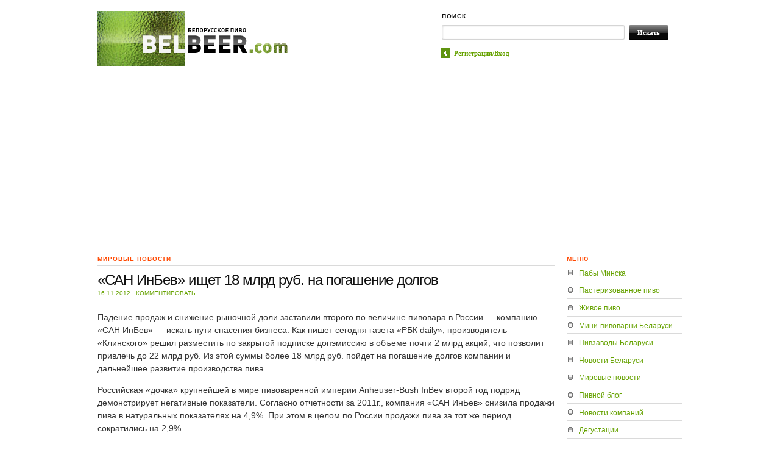

--- FILE ---
content_type: text/html; charset=UTF-8
request_url: http://belbeer.com/2012/11/16/2383/
body_size: 13259
content:
<!DOCTYPE html PUBLIC "-//W3C//DTD XHTML 1.0 Transitional//EN" "http://www.w3.org/TR/xhtml1/DTD/xhtml1-transitional.dtd">
<html xmlns="http://www.w3.org/1999/xhtml">
<head profile="http://gmpg.org/xfn/11">
<link rel="shortcut icon" type="image/x-icon" href="/favicon.ico" />

<title>  |  &#171;САН ИнБев&#187; ищет 18 млрд руб. на погашение долговBELBEER.com</title>
<meta http-equiv="Content-Type" content="text/html; charset=UTF-8" />
    
<link rel="stylesheet" href="http://belbeer.com/wp-content/themes/themorningafter/style.css" type="text/css" media="screen, projection" />
<link rel="alternate" type="application/rss+xml" title="RSS 2.0" href="http://belbeer.com/feed/" />
<link rel="pingback" href="http://belbeer.com/xmlrpc.php" />
	
<!--[if lt IE 7]>
	<link rel="stylesheet" href="http://belbeer.com/wp-content/themes/themorningafter/ie.css" type="text/css" media="screen, projection">
<![endif]-->
    
    
<meta name='robots' content='max-image-preview:large' />
<link rel="dns-prefetch" href="//connect.facebook.net" />
<link rel='dns-prefetch' href='//connect.facebook.net' />
<link rel='dns-prefetch' href='//s.w.org' />
<link rel="alternate" type="application/rss+xml" title="BELBEER.com &raquo; Лента комментариев к &laquo;&#171;САН ИнБев&#187; ищет 18 млрд руб. на погашение долгов&raquo;" href="http://belbeer.com/2012/11/16/2383/feed/" />
<script type="text/javascript">
window._wpemojiSettings = {"baseUrl":"https:\/\/s.w.org\/images\/core\/emoji\/13.1.0\/72x72\/","ext":".png","svgUrl":"https:\/\/s.w.org\/images\/core\/emoji\/13.1.0\/svg\/","svgExt":".svg","source":{"concatemoji":"http:\/\/belbeer.com\/wp-includes\/js\/wp-emoji-release.min.js?ver=5.9.2"}};
/*! This file is auto-generated */
!function(e,a,t){var n,r,o,i=a.createElement("canvas"),p=i.getContext&&i.getContext("2d");function s(e,t){var a=String.fromCharCode;p.clearRect(0,0,i.width,i.height),p.fillText(a.apply(this,e),0,0);e=i.toDataURL();return p.clearRect(0,0,i.width,i.height),p.fillText(a.apply(this,t),0,0),e===i.toDataURL()}function c(e){var t=a.createElement("script");t.src=e,t.defer=t.type="text/javascript",a.getElementsByTagName("head")[0].appendChild(t)}for(o=Array("flag","emoji"),t.supports={everything:!0,everythingExceptFlag:!0},r=0;r<o.length;r++)t.supports[o[r]]=function(e){if(!p||!p.fillText)return!1;switch(p.textBaseline="top",p.font="600 32px Arial",e){case"flag":return s([127987,65039,8205,9895,65039],[127987,65039,8203,9895,65039])?!1:!s([55356,56826,55356,56819],[55356,56826,8203,55356,56819])&&!s([55356,57332,56128,56423,56128,56418,56128,56421,56128,56430,56128,56423,56128,56447],[55356,57332,8203,56128,56423,8203,56128,56418,8203,56128,56421,8203,56128,56430,8203,56128,56423,8203,56128,56447]);case"emoji":return!s([10084,65039,8205,55357,56613],[10084,65039,8203,55357,56613])}return!1}(o[r]),t.supports.everything=t.supports.everything&&t.supports[o[r]],"flag"!==o[r]&&(t.supports.everythingExceptFlag=t.supports.everythingExceptFlag&&t.supports[o[r]]);t.supports.everythingExceptFlag=t.supports.everythingExceptFlag&&!t.supports.flag,t.DOMReady=!1,t.readyCallback=function(){t.DOMReady=!0},t.supports.everything||(n=function(){t.readyCallback()},a.addEventListener?(a.addEventListener("DOMContentLoaded",n,!1),e.addEventListener("load",n,!1)):(e.attachEvent("onload",n),a.attachEvent("onreadystatechange",function(){"complete"===a.readyState&&t.readyCallback()})),(n=t.source||{}).concatemoji?c(n.concatemoji):n.wpemoji&&n.twemoji&&(c(n.twemoji),c(n.wpemoji)))}(window,document,window._wpemojiSettings);
</script>
<style type="text/css">
img.wp-smiley,
img.emoji {
	display: inline !important;
	border: none !important;
	box-shadow: none !important;
	height: 1em !important;
	width: 1em !important;
	margin: 0 0.07em !important;
	vertical-align: -0.1em !important;
	background: none !important;
	padding: 0 !important;
}
</style>
	<link rel='stylesheet' id='wp-block-library-css'  href='http://belbeer.com/wp-includes/css/dist/block-library/style.min.css?ver=5.9.2' type='text/css' media='all' />
<link rel='stylesheet' id='wpzoom-social-icons-block-style-css'  href='http://belbeer.com/wp-content/plugins/social-icons-widget-by-wpzoom/block/dist/style-wpzoom-social-icons.css?ver=4.2.4' type='text/css' media='all' />
<style id='global-styles-inline-css' type='text/css'>
body{--wp--preset--color--black: #000000;--wp--preset--color--cyan-bluish-gray: #abb8c3;--wp--preset--color--white: #ffffff;--wp--preset--color--pale-pink: #f78da7;--wp--preset--color--vivid-red: #cf2e2e;--wp--preset--color--luminous-vivid-orange: #ff6900;--wp--preset--color--luminous-vivid-amber: #fcb900;--wp--preset--color--light-green-cyan: #7bdcb5;--wp--preset--color--vivid-green-cyan: #00d084;--wp--preset--color--pale-cyan-blue: #8ed1fc;--wp--preset--color--vivid-cyan-blue: #0693e3;--wp--preset--color--vivid-purple: #9b51e0;--wp--preset--gradient--vivid-cyan-blue-to-vivid-purple: linear-gradient(135deg,rgba(6,147,227,1) 0%,rgb(155,81,224) 100%);--wp--preset--gradient--light-green-cyan-to-vivid-green-cyan: linear-gradient(135deg,rgb(122,220,180) 0%,rgb(0,208,130) 100%);--wp--preset--gradient--luminous-vivid-amber-to-luminous-vivid-orange: linear-gradient(135deg,rgba(252,185,0,1) 0%,rgba(255,105,0,1) 100%);--wp--preset--gradient--luminous-vivid-orange-to-vivid-red: linear-gradient(135deg,rgba(255,105,0,1) 0%,rgb(207,46,46) 100%);--wp--preset--gradient--very-light-gray-to-cyan-bluish-gray: linear-gradient(135deg,rgb(238,238,238) 0%,rgb(169,184,195) 100%);--wp--preset--gradient--cool-to-warm-spectrum: linear-gradient(135deg,rgb(74,234,220) 0%,rgb(151,120,209) 20%,rgb(207,42,186) 40%,rgb(238,44,130) 60%,rgb(251,105,98) 80%,rgb(254,248,76) 100%);--wp--preset--gradient--blush-light-purple: linear-gradient(135deg,rgb(255,206,236) 0%,rgb(152,150,240) 100%);--wp--preset--gradient--blush-bordeaux: linear-gradient(135deg,rgb(254,205,165) 0%,rgb(254,45,45) 50%,rgb(107,0,62) 100%);--wp--preset--gradient--luminous-dusk: linear-gradient(135deg,rgb(255,203,112) 0%,rgb(199,81,192) 50%,rgb(65,88,208) 100%);--wp--preset--gradient--pale-ocean: linear-gradient(135deg,rgb(255,245,203) 0%,rgb(182,227,212) 50%,rgb(51,167,181) 100%);--wp--preset--gradient--electric-grass: linear-gradient(135deg,rgb(202,248,128) 0%,rgb(113,206,126) 100%);--wp--preset--gradient--midnight: linear-gradient(135deg,rgb(2,3,129) 0%,rgb(40,116,252) 100%);--wp--preset--duotone--dark-grayscale: url('#wp-duotone-dark-grayscale');--wp--preset--duotone--grayscale: url('#wp-duotone-grayscale');--wp--preset--duotone--purple-yellow: url('#wp-duotone-purple-yellow');--wp--preset--duotone--blue-red: url('#wp-duotone-blue-red');--wp--preset--duotone--midnight: url('#wp-duotone-midnight');--wp--preset--duotone--magenta-yellow: url('#wp-duotone-magenta-yellow');--wp--preset--duotone--purple-green: url('#wp-duotone-purple-green');--wp--preset--duotone--blue-orange: url('#wp-duotone-blue-orange');--wp--preset--font-size--small: 13px;--wp--preset--font-size--medium: 20px;--wp--preset--font-size--large: 36px;--wp--preset--font-size--x-large: 42px;}.has-black-color{color: var(--wp--preset--color--black) !important;}.has-cyan-bluish-gray-color{color: var(--wp--preset--color--cyan-bluish-gray) !important;}.has-white-color{color: var(--wp--preset--color--white) !important;}.has-pale-pink-color{color: var(--wp--preset--color--pale-pink) !important;}.has-vivid-red-color{color: var(--wp--preset--color--vivid-red) !important;}.has-luminous-vivid-orange-color{color: var(--wp--preset--color--luminous-vivid-orange) !important;}.has-luminous-vivid-amber-color{color: var(--wp--preset--color--luminous-vivid-amber) !important;}.has-light-green-cyan-color{color: var(--wp--preset--color--light-green-cyan) !important;}.has-vivid-green-cyan-color{color: var(--wp--preset--color--vivid-green-cyan) !important;}.has-pale-cyan-blue-color{color: var(--wp--preset--color--pale-cyan-blue) !important;}.has-vivid-cyan-blue-color{color: var(--wp--preset--color--vivid-cyan-blue) !important;}.has-vivid-purple-color{color: var(--wp--preset--color--vivid-purple) !important;}.has-black-background-color{background-color: var(--wp--preset--color--black) !important;}.has-cyan-bluish-gray-background-color{background-color: var(--wp--preset--color--cyan-bluish-gray) !important;}.has-white-background-color{background-color: var(--wp--preset--color--white) !important;}.has-pale-pink-background-color{background-color: var(--wp--preset--color--pale-pink) !important;}.has-vivid-red-background-color{background-color: var(--wp--preset--color--vivid-red) !important;}.has-luminous-vivid-orange-background-color{background-color: var(--wp--preset--color--luminous-vivid-orange) !important;}.has-luminous-vivid-amber-background-color{background-color: var(--wp--preset--color--luminous-vivid-amber) !important;}.has-light-green-cyan-background-color{background-color: var(--wp--preset--color--light-green-cyan) !important;}.has-vivid-green-cyan-background-color{background-color: var(--wp--preset--color--vivid-green-cyan) !important;}.has-pale-cyan-blue-background-color{background-color: var(--wp--preset--color--pale-cyan-blue) !important;}.has-vivid-cyan-blue-background-color{background-color: var(--wp--preset--color--vivid-cyan-blue) !important;}.has-vivid-purple-background-color{background-color: var(--wp--preset--color--vivid-purple) !important;}.has-black-border-color{border-color: var(--wp--preset--color--black) !important;}.has-cyan-bluish-gray-border-color{border-color: var(--wp--preset--color--cyan-bluish-gray) !important;}.has-white-border-color{border-color: var(--wp--preset--color--white) !important;}.has-pale-pink-border-color{border-color: var(--wp--preset--color--pale-pink) !important;}.has-vivid-red-border-color{border-color: var(--wp--preset--color--vivid-red) !important;}.has-luminous-vivid-orange-border-color{border-color: var(--wp--preset--color--luminous-vivid-orange) !important;}.has-luminous-vivid-amber-border-color{border-color: var(--wp--preset--color--luminous-vivid-amber) !important;}.has-light-green-cyan-border-color{border-color: var(--wp--preset--color--light-green-cyan) !important;}.has-vivid-green-cyan-border-color{border-color: var(--wp--preset--color--vivid-green-cyan) !important;}.has-pale-cyan-blue-border-color{border-color: var(--wp--preset--color--pale-cyan-blue) !important;}.has-vivid-cyan-blue-border-color{border-color: var(--wp--preset--color--vivid-cyan-blue) !important;}.has-vivid-purple-border-color{border-color: var(--wp--preset--color--vivid-purple) !important;}.has-vivid-cyan-blue-to-vivid-purple-gradient-background{background: var(--wp--preset--gradient--vivid-cyan-blue-to-vivid-purple) !important;}.has-light-green-cyan-to-vivid-green-cyan-gradient-background{background: var(--wp--preset--gradient--light-green-cyan-to-vivid-green-cyan) !important;}.has-luminous-vivid-amber-to-luminous-vivid-orange-gradient-background{background: var(--wp--preset--gradient--luminous-vivid-amber-to-luminous-vivid-orange) !important;}.has-luminous-vivid-orange-to-vivid-red-gradient-background{background: var(--wp--preset--gradient--luminous-vivid-orange-to-vivid-red) !important;}.has-very-light-gray-to-cyan-bluish-gray-gradient-background{background: var(--wp--preset--gradient--very-light-gray-to-cyan-bluish-gray) !important;}.has-cool-to-warm-spectrum-gradient-background{background: var(--wp--preset--gradient--cool-to-warm-spectrum) !important;}.has-blush-light-purple-gradient-background{background: var(--wp--preset--gradient--blush-light-purple) !important;}.has-blush-bordeaux-gradient-background{background: var(--wp--preset--gradient--blush-bordeaux) !important;}.has-luminous-dusk-gradient-background{background: var(--wp--preset--gradient--luminous-dusk) !important;}.has-pale-ocean-gradient-background{background: var(--wp--preset--gradient--pale-ocean) !important;}.has-electric-grass-gradient-background{background: var(--wp--preset--gradient--electric-grass) !important;}.has-midnight-gradient-background{background: var(--wp--preset--gradient--midnight) !important;}.has-small-font-size{font-size: var(--wp--preset--font-size--small) !important;}.has-medium-font-size{font-size: var(--wp--preset--font-size--medium) !important;}.has-large-font-size{font-size: var(--wp--preset--font-size--large) !important;}.has-x-large-font-size{font-size: var(--wp--preset--font-size--x-large) !important;}
</style>
<link rel='stylesheet' id='wordpress-popular-posts-css-css'  href='http://belbeer.com/wp-content/plugins/wordpress-popular-posts/assets/css/wpp.css?ver=5.5.1' type='text/css' media='all' />
<link rel='stylesheet' id='wpzoom-social-icons-socicon-css'  href='http://belbeer.com/wp-content/plugins/social-icons-widget-by-wpzoom/assets/css/wpzoom-socicon.css?ver=1648617267' type='text/css' media='all' />
<link rel='stylesheet' id='wpzoom-social-icons-genericons-css'  href='http://belbeer.com/wp-content/plugins/social-icons-widget-by-wpzoom/assets/css/genericons.css?ver=1648617267' type='text/css' media='all' />
<link rel='stylesheet' id='wpzoom-social-icons-academicons-css'  href='http://belbeer.com/wp-content/plugins/social-icons-widget-by-wpzoom/assets/css/academicons.min.css?ver=1648617267' type='text/css' media='all' />
<link rel='stylesheet' id='wpzoom-social-icons-font-awesome-3-css'  href='http://belbeer.com/wp-content/plugins/social-icons-widget-by-wpzoom/assets/css/font-awesome-3.min.css?ver=1648617267' type='text/css' media='all' />
<link rel='stylesheet' id='dashicons-css'  href='http://belbeer.com/wp-includes/css/dashicons.min.css?ver=5.9.2' type='text/css' media='all' />
<link rel='stylesheet' id='wpzoom-social-icons-styles-css'  href='http://belbeer.com/wp-content/plugins/social-icons-widget-by-wpzoom/assets/css/wpzoom-social-icons-styles.css?ver=1648617267' type='text/css' media='all' />
<link rel='preload' as='font'  id='wpzoom-social-icons-font-academicons-ttf-css'  href='http://belbeer.com/wp-content/plugins/social-icons-widget-by-wpzoom/assets/font/academicons.ttf?v=1.8.6'  type='font/ttf' crossorigin />
<link rel='preload' as='font'  id='wpzoom-social-icons-font-academicons-woff-css'  href='http://belbeer.com/wp-content/plugins/social-icons-widget-by-wpzoom/assets/font/academicons.woff?v=1.8.6'  type='font/woff' crossorigin />
<link rel='preload' as='font'  id='wpzoom-social-icons-font-fontawesome-3-ttf-css'  href='http://belbeer.com/wp-content/plugins/social-icons-widget-by-wpzoom/assets/font/fontawesome-webfont.ttf?v=4.7.0'  type='font/ttf' crossorigin />
<link rel='preload' as='font'  id='wpzoom-social-icons-font-fontawesome-3-woff-css'  href='http://belbeer.com/wp-content/plugins/social-icons-widget-by-wpzoom/assets/font/fontawesome-webfont.woff?v=4.7.0'  type='font/woff' crossorigin />
<link rel='preload' as='font'  id='wpzoom-social-icons-font-fontawesome-3-woff2-css'  href='http://belbeer.com/wp-content/plugins/social-icons-widget-by-wpzoom/assets/font/fontawesome-webfont.woff2?v=4.7.0'  type='font/woff2' crossorigin />
<link rel='preload' as='font'  id='wpzoom-social-icons-font-genericons-ttf-css'  href='http://belbeer.com/wp-content/plugins/social-icons-widget-by-wpzoom/assets/font/Genericons.ttf'  type='font/ttf' crossorigin />
<link rel='preload' as='font'  id='wpzoom-social-icons-font-genericons-woff-css'  href='http://belbeer.com/wp-content/plugins/social-icons-widget-by-wpzoom/assets/font/Genericons.woff'  type='font/woff' crossorigin />
<link rel='preload' as='font'  id='wpzoom-social-icons-font-socicon-ttf-css'  href='http://belbeer.com/wp-content/plugins/social-icons-widget-by-wpzoom/assets/font/socicon.ttf?v=4.2.4'  type='font/ttf' crossorigin />
<link rel='preload' as='font'  id='wpzoom-social-icons-font-socicon-woff-css'  href='http://belbeer.com/wp-content/plugins/social-icons-widget-by-wpzoom/assets/font/socicon.woff?v=4.2.4'  type='font/woff' crossorigin />
<link rel='stylesheet' id='wp-click-info-style-css'  href='http://belbeer.com/wp-content/plugins/wp-click-info/wp-click-info.css?ver=5.9.2' type='text/css' media='all' />
<script type='text/javascript' src='http://belbeer.com/wp-includes/js/jquery/jquery.min.js?ver=3.6.0' id='jquery-core-js'></script>
<script type='text/javascript' src='http://belbeer.com/wp-includes/js/jquery/jquery-migrate.min.js?ver=3.3.2' id='jquery-migrate-js'></script>
<script type='text/javascript' src='http://belbeer.com/wp-includes/js/jquery/ui/core.min.js?ver=1.13.1' id='jquery-ui-core-js'></script>
<script type='text/javascript' src='http://belbeer.com/wp-includes/js/jquery/ui/tabs.min.js?ver=1.13.1' id='jquery-ui-tabs-js'></script>
<script type='text/javascript' src='http://belbeer.com/wp-content/themes/themorningafter/functions/js/shortcodes.js?ver=1' id='woo-shortcodes-js'></script>
<script type='application/json' id='wpp-json'>
{"sampling_active":0,"sampling_rate":100,"ajax_url":"http:\/\/belbeer.com\/wp-json\/wordpress-popular-posts\/v1\/popular-posts","api_url":"http:\/\/belbeer.com\/wp-json\/wordpress-popular-posts","ID":2383,"token":"e9dcd381bd","lang":0,"debug":0}
</script>
<script type='text/javascript' src='http://belbeer.com/wp-content/plugins/wordpress-popular-posts/assets/js/wpp.min.js?ver=5.5.1' id='wpp-js-js'></script>
<script type='text/javascript' src='http://belbeer.com/wp-content/plugins/wp-click-info/wp-click-info.js.php?ver=1.0' id='wp-click-info-js'></script>
<script type='text/javascript' src='http://belbeer.com/wp-content/themes/themorningafter/includes/js/superfish.js?ver=5.9.2' id='superfish-js'></script>
<script type='text/javascript' src='http://belbeer.com/wp-content/themes/themorningafter/includes/js/woo_tabs.js?ver=5.9.2' id='wootabs-js'></script>
<script type='text/javascript' src='http://belbeer.com/wp-content/themes/themorningafter/includes/js/general.js?ver=5.9.2' id='general-js'></script>
<link rel="https://api.w.org/" href="http://belbeer.com/wp-json/" /><link rel="alternate" type="application/json" href="http://belbeer.com/wp-json/wp/v2/posts/2383" /><link rel="EditURI" type="application/rsd+xml" title="RSD" href="http://belbeer.com/xmlrpc.php?rsd" />
<link rel="wlwmanifest" type="application/wlwmanifest+xml" href="http://belbeer.com/wp-includes/wlwmanifest.xml" /> 
<link rel="canonical" href="http://belbeer.com/2012/11/16/2383/" />
<link rel='shortlink' href='http://belbeer.com/?p=2383' />
<link rel="alternate" type="application/json+oembed" href="http://belbeer.com/wp-json/oembed/1.0/embed?url=http%3A%2F%2Fbelbeer.com%2F2012%2F11%2F16%2F2383%2F" />
<link rel="alternate" type="text/xml+oembed" href="http://belbeer.com/wp-json/oembed/1.0/embed?url=http%3A%2F%2Fbelbeer.com%2F2012%2F11%2F16%2F2383%2F&#038;format=xml" />
            <style id="wpp-loading-animation-styles">@-webkit-keyframes bgslide{from{background-position-x:0}to{background-position-x:-200%}}@keyframes bgslide{from{background-position-x:0}to{background-position-x:-200%}}.wpp-widget-placeholder,.wpp-widget-block-placeholder{margin:0 auto;width:60px;height:3px;background:#dd3737;background:linear-gradient(90deg,#dd3737 0%,#571313 10%,#dd3737 100%);background-size:200% auto;border-radius:3px;-webkit-animation:bgslide 1s infinite linear;animation:bgslide 1s infinite linear}</style>
            
<!-- Theme version -->
<meta name="generator" content="The Morning After " />
<meta name="generator" content="WooFramework 4.1.0" />
<!-- Alt Stylesheet -->
<link href="http://belbeer.com/wp-content/themes/themorningafter/styles/default.css" rel="stylesheet" type="text/css" />

<!-- Woo Shortcodes CSS -->
<link href="http://belbeer.com/wp-content/themes/themorningafter/functions/css/shortcodes.css" rel="stylesheet" type="text/css" />

<!-- Custom Stylesheet -->
<link href="http://belbeer.com/wp-content/themes/themorningafter/custom.css" rel="stylesheet" type="text/css" />

<!--[if IE 6]>
<script type="text/javascript" src="http://belbeer.com/wp-content/themes/themorningafter/includes/js/pngfix.js"></script>
<script type="text/javascript" src="http://belbeer.com/wp-content/themes/themorningafter/includes/js/menu.js"></script>
<link rel="stylesheet" type="text/css" media="all" href="http://belbeer.com/wp-content/themes/themorningafter/css/ie6.css" />
<![endif]-->	

<!--[if IE 7]>
<link rel="stylesheet" type="text/css" media="all" href="http://belbeer.com/wp-content/themes/themorningafter/css/ie7.css" />
<![endif]-->

<!--[if IE 8]>
<link rel="stylesheet" type="text/css" media="all" href="http://belbeer.com/wp-content/themes/themorningafter/css/ie8.css" />
<![endif]-->

<meta property="og:site_name" content="BELBEER.com" />
<meta property="og:type" content="article" />
<meta property="og:locale" content="ru_RU" />
<meta property="og:url" content="http://belbeer.com/2012/11/16/2383/" />
<meta property="og:title" content="&#171;САН ИнБев&#187; ищет 18 млрд руб. на погашение долгов" />
<meta property="og:description" content="Падение продаж и снижение рыночной доли заставили второго по величине пивовара в России - компанию &quot;САН ИнБев&quot; - искать пути спасения бизнеса. Как пишет сегодня газета &quot;РБК daily&quot;, производитель &quot;Клинского&quot; решил разместить по закрытой подписке допэмиссию в объеме почти 2 млрд акций, что позволит привлечь до 22 млрд руб. Из этой суммы более 18 млрд&hellip;" />
<meta property="article:published_time" content="2012-11-16T07:14:44+00:00" />
<meta property="article:modified_time" content="2012-11-16T07:14:44+00:00" />
<meta property="article:author" content="http://belbeer.com/author/anna/" />
<meta property="article:section" content="Мировые новости" />
<meta property="article:tag" content="Новости компаний" />

</head>

<body class="post-template-default single single-post postid-2383 single-format-standard chrome">

    <div class="container">
    
        <div id="header" class="column span-14">
        
            <div id="logo" class="column first">

                
        					<a href="http://belbeer.com/" title="Белорусское пиво">
        			<img src="http://belbeer.com/wp-content/uploads/2011/07/logo_big.png" alt="BELBEER.com" />
        		</a>
        	 
                    
            </div>
            
            <div id="search_menu" class="column span-6 border_left last push-0">
            
                <div id="search" class="column first">
                    <h3 class="mast4">Поиск</h3>
                    
                    <div id="search-form">                  
                        <form method="get" id="searchform" action="http://belbeer.com/">
                            
						<div><label for="s" class="none">Search for:</label>
						<input type="text" name="s" id="s" class="search_input" value="" />
						
						<label for="searchsubmit" class="none">Go</label>
						<input type="submit" id="searchsubmit" class="submit_input" value="Искать" /></div>
                            
                        </form>
                    </div>
                </div>
                
				<ul id="menu">

				<li><span class="about"><a href="/wp-login.php">Регистрация/Вход</a></li>

				
				
									
				</ul>
            
            </div>
        
        </div>
        <div class="clear"></div>
       
		<div>
<center>
<!--<noindex>
<object type="application/x-shockwave-flash" data="/temp/gr648х60.swf" width="648" height="60">
<param name="movie" value="/temp/gr648х60.swf" />
</object>
</noindex>-->

<script async src="//pagead2.googlesyndication.com/pagead/js/adsbygoogle.js"></script>
<!-- Belbeer_top_adap -->
<ins class="adsbygoogle"
     style="display:block"
     data-ad-client="ca-pub-6127092493611270"
     data-ad-slot="8724577548"
     data-ad-format="auto"></ins>
<script>
(adsbygoogle = window.adsbygoogle || []).push({});
</script>

</center>
</div>				
        <div id="post_content" class="column span-14 post-2383 post type-post status-publish format-standard hentry category-7 category-8">
        
        	
                
        	<div class="column span-11 first">

        		<h2 class="post_cat">Мировые новости</h2>

					<!-- <noindex><center><a rel=nofollow href=https://www.facebook.com/photo.php?fbid=635866539803698&set=a.443783442345343.100789.425362734187414&type=1&theater><img src=/photos/20140122.gif></a></center></noindex> -->
        		
            	<h2 class="post_name" id="post-2383">&#171;САН ИнБев&#187; ищет 18 млрд руб. на погашение долгов</h2>
            	
				            	<div class="post_meta">
            		 16.11.2012 <span class="dot">&sdot;</span>   <a href="#comments">Комментировать</a> <span class="dot">&sdot;</span>             	</div>

				<div class="post_meta">
            		            	</div>
            	
				<div class="post_text">

            		<p>Падение продаж и снижение рыночной доли заставили второго по величине пивовара в России &#8212; компанию &#171;САН ИнБев&#187; &#8212; искать пути спасения бизнеса. Как пишет сегодня газета &#171;РБК daily&#187;, производитель &#171;Клинского&#187; решил разместить по закрытой подписке допэмиссию в объеме почти 2 млрд акций, что позволит привлечь до 22 млрд руб. Из этой суммы более 18 млрд руб. пойдет на погашение долгов компании и дальнейшее развитие производства пива.</p>
<p>Российская &#171;дочка&#187; крупнейшей в мире пивоваренной империи Anheuser-Bush InBev второй год подряд демонстрирует негативные показатели. Согласно отчетности за 2011г., компания &#171;САН ИнБев&#187; снизила продажи пива в натуральных показателях на 4,9%. При этом в целом по России продажи пива за тот же период сократились на 2,9%.</p>
<p>В компании падение показателя объясняли ужесточением регулирования рынка, а также концепцией, согласно которой &#171;САН ИнБев&#187; должна сосредоточиться на работе с более маржинальными премиальными марками &#8212; Bud, Hoegaarden и Stella Artois, потеряв в объемах, но выиграв в деньгах.</p>
<p>Компания действительно смогла увеличить выручку с 37,5 млрд руб. в 2010г. до 40,1 млрд руб. в 2011г. Тем не менее &#171;САН ИнБев&#187; получила 3,3 млрд руб. чистого убытка по РСБУ, тогда как предыдущий год закончила с чистой прибылью в размере 293,5 млн руб. Такой провал объяснялся выплатами по долговым обязательствам.</p>
<p>В нынешнем году падение продаж &#171;САН ИнБев&#187; приобрело обвальный характер. На фоне роста рынка на 4,4% за 9 месяцев 2012г. компания потеряла 12,3% (по данным Росстата).</p>
<p>Накануне &#171;САН ИнБев&#187; сообщила о том, что руководство компании готовит меры финансового оздоровления бизнеса. Из документов пивовара следует, что совет директоров принял решение о выпуске 1,987 млрд новых акций номиналом 1 руб. Допэмиссия будет размещена путем закрытой подписки среди акционеров &#171;САН ИнБев&#187;, цена размещения составит 11 руб. за бумагу. Сейчас уставный капитал компании состоит из 1,987 млрд обыкновенных и 92,9 тыс. привилегированных акций.</p>
<p>Как пояснили &#171;РБК daily&#187; в пресс-службе &#171;САН ИнБев&#187;, из привлеченных средств более 18 млрд руб. планируется направить на финансовое оздоровление бизнеса, в частности будет сокращено долговое бремя компании, образовавшееся в результате приобретения активов на Украине. В пресс-службе затруднились пояснить, о каких активах идет речь. Согласно информации на официальном сайте, у компании три действующих завода на Украине &#8212; в Чернигове, Харькове и Николаеве, все они были приобретены еще в первой половине 2000-х гг.</p>
<p><a href="http://top.rbc.ru/"> http://top.rbc.ru/ </a></p>
<script type="text/javascript">(function (w, doc) {
    if (!w.__utlWdgt) {
        w.__utlWdgt = true;
        var d = doc, s = d.createElement('script'), g = 'getElementsByTagName';
        s.type = 'text/javascript';
        s.charset = 'UTF-8';
        s.async = true;
        s.src = ('https:' == w.location.protocol ? 'https' : 'http') + '://w.uptolike.com/widgets/v1/uptolike.js';
        var h = d[g]('body')[0];
        h.appendChild(s);
    }
})(window, document);
</script>
<div style="text-align:left;" data-lang="ru" data-url="http://belbeer.com/2012/11/16/2383/" data-url data-background-alpha="0.0" data-orientation="horizontal" data-text-color="000000" data-share-shape="round-rectangle" data-buttons-color="ff9300" data-sn-ids="fb.tw.ok.vk.gp.mr." data-counter-background-color="ffffff" data-share-counter-size="11" data-share-size="30" data-background-color="ededed" data-share-counter-type="common" data-pid="cmsbelbeercom" data-counter-background-alpha="1.0" data-share-style="1" data-mode="share" data-following-enable="false" data-like-text-enable="false" data-selection-enable="true" data-icon-color="ffffff" class="uptolike-buttons">
</div>											
					
<div>
<noindex>
<div id="fb-root"></div>
<script>(function(d, s, id) {
  var js, fjs = d.getElementsByTagName(s)[0];
  if (d.getElementById(id)) return;
  js = d.createElement(s); js.id = id;
  js.src = "//connect.facebook.net/ru_RU/all.js#xfbml=1&appId=424682634262836";
  fjs.parentNode.insertBefore(js, fjs);
}(document, 'script', 'facebook-jssdk'));</script>
<div class="fb-like" data-send="false" data-layout="button_count" data-width="450" data-show-faces="false" data-action="recommend"></div>
<br /><br />
<!-- Put this script tag to the <head> of your page -->
<script type="text/javascript" src="//vk.com/js/api/openapi.js?60"></script>

<script type="text/javascript">
  VK.init({apiId: 2698806, onlyWidgets: true});
</script>

<!-- Put this div tag to the place, where the Like block will be -->
<div id="vk_like"></div>
<script type="text/javascript">
VK.Widgets.Like("vk_like", {type: "button", verb: 1});
</script>

<br /><br />

<center>

<!-- Яндекс.Директ -->
<div id="yandex_ad"></div>
<script type="text/javascript">
(function(w, d, n, s, t) {
    w[n] = w[n] || [];
    w[n].push(function() {
        Ya.Direct.insertInto(123143, "yandex_ad", {
            ad_format: "direct",
            font_size: 0.9,
            type: "horizontal",
            limit: 4,
            title_font_size: 1,
            site_bg_color: "FFFFFF",
            header_bg_color: "FFFFFF",
            title_color: "66A200",
            url_color: "66A200",
            text_color: "000000",
            hover_color: "0066FF",
            no_sitelinks: true
        });
    });
    t = d.documentElement.firstChild;
    s = d.createElement("script");
    s.type = "text/javascript";
    s.src = "http://an.yandex.ru/system/context.js";
    s.setAttribute("async", "true");
    t.insertBefore(s, t.firstChild);
})(window, document, "yandex_context_callbacks");
</script>

</center>
</noindex></div>
<br /><br />
				</div>
				
<div id="disqus_thread"></div>
            </div>
            
            
        <div class="column span-3 last">						              
	<div id="nav_menu-3" class="widget widget_nav_menu"><h3 class="mast">Меню</h3><div class="menu-%d0%bc%d0%b5%d0%bd%d1%8e-container"><ul id="menu-%d0%bc%d0%b5%d0%bd%d1%8e" class="menu"><li id="menu-item-351" class="menu-item menu-item-type-custom menu-item-object-custom menu-item-351"><a href="/restaurants/">Пабы Минска</a></li>
<li id="menu-item-240" class="menu-item menu-item-type-post_type menu-item-object-page menu-item-240"><a title="Рейтинг пива" href="http://belbeer.com/all-rating/">Пастеризованное пиво</a></li>
<li id="menu-item-409" class="menu-item menu-item-type-post_type menu-item-object-page menu-item-409"><a href="http://belbeer.com/all-rating-2/">Живое пиво</a></li>
<li id="menu-item-153" class="menu-item menu-item-type-post_type menu-item-object-page menu-item-153"><a href="http://belbeer.com/%d0%bc%d0%b8%d0%bd%d0%b8-%d0%bf%d0%b8%d0%b2%d0%be%d0%b2%d0%b0%d1%80%d0%bd%d0%b8-%d0%b1%d0%b5%d0%bb%d0%b0%d1%80%d1%83%d1%81%d0%b8/">Мини-пивоварни Беларуси</a></li>
<li id="menu-item-156" class="menu-item menu-item-type-post_type menu-item-object-page menu-item-156"><a href="http://belbeer.com/%d0%bf%d0%b8%d0%b2%d0%b7%d0%b0%d0%b2%d0%be%d0%b4%d1%8b-%d0%b1%d0%b5%d0%bb%d0%b0%d1%80%d1%83%d1%81%d0%b8/">Пивзаводы Беларуси</a></li>
<li id="menu-item-100" class="menu-item menu-item-type-taxonomy menu-item-object-category menu-item-100"><a href="http://belbeer.com/category/%d0%bd%d0%be%d0%b2%d0%be%d1%81%d1%82%d0%b8-%d0%b1%d0%b5%d0%bb%d0%b0%d1%80%d1%83%d1%81%d0%b8/">Новости Беларуси</a></li>
<li id="menu-item-130" class="menu-item menu-item-type-taxonomy menu-item-object-category current-post-ancestor current-menu-parent current-post-parent menu-item-130"><a href="http://belbeer.com/category/%d0%bc%d0%b8%d1%80%d0%be%d0%b2%d1%8b%d0%b5-%d0%bd%d0%be%d0%b2%d0%be%d1%81%d1%82%d0%b8/">Мировые новости</a></li>
<li id="menu-item-132" class="menu-item menu-item-type-taxonomy menu-item-object-category menu-item-132"><a href="http://belbeer.com/category/%d0%bf%d0%b8%d0%b2%d0%bd%d0%be%d0%b9-%d0%b1%d0%bb%d0%be%d0%b3/">Пивной блог</a></li>
<li id="menu-item-133" class="menu-item menu-item-type-taxonomy menu-item-object-category current-post-ancestor current-menu-parent current-post-parent menu-item-133"><a href="http://belbeer.com/category/%d0%bf%d1%80%d0%b5%d1%81%d1%81-%d1%80%d0%b5%d0%bb%d0%b8%d0%b7%d1%8b/">Новости компаний</a></li>
<li id="menu-item-1391" class="menu-item menu-item-type-taxonomy menu-item-object-category menu-item-1391"><a href="http://belbeer.com/category/tasting/">Дегустации</a></li>
<li id="menu-item-1392" class="menu-item menu-item-type-taxonomy menu-item-object-category menu-item-1392"><a href="http://belbeer.com/category/%d0%b8%d0%bd%d1%82%d0%b5%d1%80%d0%b2%d1%8c%d1%8e/">Интервью</a></li>
<li id="menu-item-8605" class="menu-item menu-item-type-custom menu-item-object-custom menu-item-8605"><a title="Новости Беларуси" href="https://reform.news">Новости Беларуси</a></li>
</ul></div></div><div id="execphp-2" class="widget widget_execphp"><h3 class="mast">Реклама</h3>			<div class="execphpwidget"></div>
		</div><div id="text-3" class="widget widget_text"><h3 class="mast">Подписка</h3>			<div class="textwidget"> <noindex>
<a href="http://feeds.feedburner.com/belbeer"><img src="http://feeds.feedburner.com/~fc/belbeer?bg=66a200&amp;fg=FFFFFF&amp;anim=0" height="26" width="88" style="border:0" alt="" /></a>
<form style="border:1px solid #ffffff;padding:3px;text-align:center;" action="http://www.feedburner.com/fb/a/emailverify" method="post" target="popupwindow" onsubmit="window.open('http://www.feedburner.com/fb/a/emailverifySubmit?feedId=2060035', 'popupwindow', 'scrollbars=yes,width=550,height=520');return true"><p>Введите ваш e-mail:</p><p><input type="text" style="width:140px" name="email"/></p><input type="hidden" value="http://feeds.feedburner.com/~e?ffid=2060035" name="url"/><input type="hidden" value="BELBEER.com - Belarusian Beer" name="title"/><input type="hidden" name="loc" value="ru_RU"/><input type="submit" value="Подписаться" /></form>
</noindex></div>
		</div><div id="zoom-social-icons-widget-2" class="widget zoom-social-icons-widget"><h3 class="mast">Мы в соцсетях</h3>
		
<ul class="zoom-social-icons-list zoom-social-icons-list--with-canvas zoom-social-icons-list--round">

		
				<li class="zoom-social_icons-list__item">
		<a class="zoom-social_icons-list__link" href="https://www.facebook.com/belbeercom/" target="_blank" >
									
			
						<span class="zoom-social_icons-list-span social-icon socicon socicon-facebook" data-hover-rule="background-color" data-hover-color="#3b5998" style="background-color : #3b5998; font-size: 18px; padding:8px" ></span>
			
						<span class="zoom-social_icons-list__label"></span>
					</a>
	</li>

	
</ul>

		</div></div>     
        
        </div>
                
        <div id="footer" class="column span-14">
<noindex><center>
<script async src="//pagead2.googlesyndication.com/pagead/js/adsbygoogle.js"></script>
<!-- belbeer.com_first_page -->
<ins class="adsbygoogle"
     style="display:block"
     data-ad-client="ca-pub-6127092493611270"
     data-ad-slot="8463974742"
     data-ad-format="auto"></ins>
<script>
(adsbygoogle = window.adsbygoogle || []).push({});
</script>
</center></noindex>       
<br />       
<noindex><div id="fb-root"></div>
<script>(function(d, s, id) {
  var js, fjs = d.getElementsByTagName(s)[0];
  if (d.getElementById(id)) return;
  js = d.createElement(s); js.id = id;
  js.src = "//connect.facebook.net/ru_RU/all.js#xfbml=1&appId=101676553271000";
  fjs.parentNode.insertBefore(js, fjs);
}(document, 'script', 'facebook-jssdk'));</script>


<center><div class="fb-like-box" data-href="https://www.facebook.com/belbeercom" data-width="960" data-height="170" data-border-color="#ffffff" data-show-faces="true" data-stream="false" data-header="false"></div></center></noindex>
<br />   
        
	
		<div id="copyright" class="column span-7 first"> <A href=/index.php>Архив сайта</a> за 2002-2012 годы. Редакция: <a href="mailto:belbeercom@gmail.com">belbeercom@gmail.com</a>
		Информация <a href=/about/>о проекте</a> и <a href=/about/>об ограничениях</a>		</div>
		
		<div id="credit" class="column span-7 last">
        <p>2002-2012 © <a href=/>"Белорусское пиво"</a></p>		</div>
		
	</div>
   </div>
        
<script type='text/javascript' src='http://belbeer.com/wp-includes/js/comment-reply.min.js?ver=5.9.2' id='comment-reply-js'></script>
<script type='text/javascript' id='disqus_count-js-extra'>
/* <![CDATA[ */
var countVars = {"disqusShortname":"belbeer"};
/* ]]> */
</script>
<script type='text/javascript' src='http://belbeer.com/wp-content/plugins/disqus-comment-system/public/js/comment_count.js?ver=3.0.22' id='disqus_count-js'></script>
<script type='text/javascript' id='disqus_embed-js-extra'>
/* <![CDATA[ */
var embedVars = {"disqusConfig":{"integration":"wordpress 3.0.22"},"disqusIdentifier":"2383 http:\/\/belbeer.com\/?p=2383","disqusShortname":"belbeer","disqusTitle":"\u00ab\u0421\u0410\u041d \u0418\u043d\u0411\u0435\u0432\u00bb \u0438\u0449\u0435\u0442 18 \u043c\u043b\u0440\u0434 \u0440\u0443\u0431. \u043d\u0430 \u043f\u043e\u0433\u0430\u0448\u0435\u043d\u0438\u0435 \u0434\u043e\u043b\u0433\u043e\u0432","disqusUrl":"http:\/\/belbeer.com\/2012\/11\/16\/2383\/","postId":"2383"};
/* ]]> */
</script>
<script type='text/javascript' src='http://belbeer.com/wp-content/plugins/disqus-comment-system/public/js/comment_embed.js?ver=3.0.22' id='disqus_embed-js'></script>
<script type='text/javascript' src='http://belbeer.com/wp-content/plugins/social-icons-widget-by-wpzoom/assets/js/social-icons-widget-frontend.js?ver=1648617267' id='zoom-social-icons-widget-frontend-js'></script>
<script type='text/javascript' id='facebook-jssdk-js-extra'>
/* <![CDATA[ */
var FB_WP=FB_WP||{};FB_WP.queue={_methods:[],flushed:false,add:function(fn){FB_WP.queue.flushed?fn():FB_WP.queue._methods.push(fn)},flush:function(){for(var fn;fn=FB_WP.queue._methods.shift();){fn()}FB_WP.queue.flushed=true}};window.fbAsyncInit=function(){FB.init({"xfbml":true});if(FB_WP && FB_WP.queue && FB_WP.queue.flush){FB_WP.queue.flush()}}
/* ]]> */
</script>
<script type="text/javascript">(function(d,s,id){var js,fjs=d.getElementsByTagName(s)[0];if(d.getElementById(id)){return}js=d.createElement(s);js.id=id;js.src="http:\/\/connect.facebook.net\/ru_RU\/all.js";fjs.parentNode.insertBefore(js,fjs)}(document,"script","facebook-jssdk"));</script>
<div id="fb-root"></div>
<noindex><!--begin of Rambler's Top100 code --><a href="http://top100.rambler.ru/top100/"><img src="http://counter.rambler.ru/top100.cnt?1032089" alt="" width=1 height=1 border=0></a><!--end of Top100 code--><!--begin of Top100 logo--><a href="http://top100.rambler.ru/top100/"><img src="http://top100-images.rambler.ru/top100/banner-88x31-rambler-gray2.gif" alt="Rambler's Top100" width=88 height=31 border=0></a><!--end of Top100 logo -->

<!--LiveInternet counter--><script type="text/javascript"><!--
document.write('<a href="http://www.liveinternet.ru/click" '+
'target=_blank><img src="http://counter.yadro.ru/hit?t44.1;r'+
escape(document.referrer)+((typeof(screen)=='undefined')?'':
';s'+screen.width+'*'+screen.height+'*'+(screen.colorDepth?
screen.colorDepth:screen.pixelDepth))+';u'+escape(document.URL)+
';'+Math.random()+
'" alt="" title="LiveInternet" '+
'border=0 width=31 height=31><\/a>')//--></script><!--/LiveInternet-->




<noindex>
<!-- (C)2008 Gemius SA - gemiusAudience / belbeer.com / Home Page -->
<script type="text/javascript">
<!--//--><![CDATA[//><!--
var pp_gemius_identifier = new String('.Rbr4qcT5BZrx_h.OU6.xLR3.ImKV5ht_wcSo3TAGnf.i7');
var pp_gemius_hitcollector = 'gaby.hit.gemius.pl';
//--><!]]>
</script>
<script type="text/javascript" src="/js/xgemius.js"></script>

        <script type="text/javascript">
var gaJsHost = (("https:" == document.location.protocol) ? "https://ssl." : "http://www.");
document.write(unescape("%3Cscript src='" + gaJsHost + "google-analytics.com/ga.js' type='text/javascript'%3E%3C/script%3E"));
</script>
<script type="text/javascript">
try {
var pageTracker = _gat._getTracker("UA-6071488-5");
pageTracker._trackPageview();
} catch(err) {}</script>
</noindex>
</body>
</html>


--- FILE ---
content_type: text/html; charset=utf-8
request_url: https://www.google.com/recaptcha/api2/aframe
body_size: 264
content:
<!DOCTYPE HTML><html><head><meta http-equiv="content-type" content="text/html; charset=UTF-8"></head><body><script nonce="7ucg6t_Bou_qORjOrt8Zcw">/** Anti-fraud and anti-abuse applications only. See google.com/recaptcha */ try{var clients={'sodar':'https://pagead2.googlesyndication.com/pagead/sodar?'};window.addEventListener("message",function(a){try{if(a.source===window.parent){var b=JSON.parse(a.data);var c=clients[b['id']];if(c){var d=document.createElement('img');d.src=c+b['params']+'&rc='+(localStorage.getItem("rc::a")?sessionStorage.getItem("rc::b"):"");window.document.body.appendChild(d);sessionStorage.setItem("rc::e",parseInt(sessionStorage.getItem("rc::e")||0)+1);localStorage.setItem("rc::h",'1769086997807');}}}catch(b){}});window.parent.postMessage("_grecaptcha_ready", "*");}catch(b){}</script></body></html>

--- FILE ---
content_type: text/css
request_url: http://belbeer.com/wp-content/plugins/social-icons-widget-by-wpzoom/assets/css/wpzoom-socicon.css?ver=1648617267
body_size: 4416
content:
@font-face {
    font-family: 'wpzoom-socicon';
    src:  url('../font/socicon.eot?v=4.1.1');
    src:  url('../font/socicon.eot?v=4.1.1') format('embedded-opentype'),
      url('../font/socicon.ttf?v=4.1.1') format('truetype'),
      url('../font/socicon.woff?v=4.1.1') format('woff'),
      url('../font/socicon.svg?v=4.1.1#socicon') format('svg');
    font-weight: normal;
    font-style: normal;
    text-transform: initial;
    font-display: block;
}

/* inline icon
   ========================================================================== */
.socicon {
    position: relative;
    top: 3px;
    display: inline-block;
    font-family: 'wpzoom-socicon';
    font-style: normal;
    font-weight: normal;
    line-height: 1;
    -webkit-font-smoothing: antialiased;
    -moz-osx-font-smoothing: grayscale;
    font-size: 1.2em;
}

.wp-block-wpzoom-blocks-social-icons .socicon,
.zoom-social-icons-widget .socicon {
    font-family: 'wpzoom-socicon' !important;
}

.socicon:empty {
    width: 1em;
}

.socicon-500px {
    background-color: #58a9de;
    color: #58a9de;
}

.social-icon.socicon-500px:before {
    content: "\e056"
}

.socicon-airbnb {
    background-color: #FF5A5F;
    color: #FF5A5F;
}

.social-icon.socicon-airbnb:before {
    content: "\e00e"
}

.socicon-amazon {
    background-color: #FF9900;
    color: #FF9900;
}

.social-icon.socicon-amazon:before {
    content: "\e05c"
}

.socicon-anchor {
    background-color: #8940fa;
    color: #8940fa;
}

.social-icon.socicon-anchor:before {
    content: "\e91e"
}

.socicon-android {
    background-color: #8ec047;
    color: #8ec047;
}

.social-icon.socicon-android:before {
    content: "\e03e"
}

.socicon-angieslist {
    background-color: #299F37;
    color: #299F37;
}

.social-icon.socicon-angieslist:before {
    content: "\e916"
}

.socicon-aparat {
    background-color: #EA225D;
    color: #EA225D;
}

.social-icon.socicon-aparat:before {
    content: "\e90e"
}

.socicon-apple {
    background-color: #B9BFC1;
    color: #B9BFC1;
}

.social-icon.socicon-apple:before {
    content: "\e02e"
}

.socicon-apple-podcasts {
    background-color: #9933CC;
    color: #9933CC;
}

.social-icon.socicon-apple-podcasts:before {
    content: "\e924"
}

.socicon-appnet {
    background-color: #494949;
    color: #494949;
}

.social-icon.socicon-appnet:before {
    content: "\e013"
}

.socicon-appstore {
    background-color: #007AFF;
    color: #007AFF;
}

.social-icon.socicon-appstore:before {
    content: "\e91f"
}

.socicon-artstation {
    background-color: #13aff0;
    color: #13aff0;
}

.social-icon.socicon-artstation:before {
    content: "\e959"
}

.socicon-baidu {
    background-color: #2319DC;
    color: #2319DC;
}

.social-icon.socicon-baidu:before {
    content: "\e061"
}

.socicon-bandcamp {
    background-color: #619aa9;
    color: #619aa9;
}

.social-icon.socicon-bandcamp:before {
    content: "\e06a"
}

.socicon-beatport {
    background-color: #01FF95;
    color: #01FF95;
}

.social-icon.socicon-beatport:before {
    content: "\e944"
}

.socicon-bebo {
    background-color: #EF1011;
    color: #EF1011;
}

.social-icon.socicon-bebo:before {
    content: "\e035"
}

.socicon-behance {
    background-color: #1769ff;
    color: #1769ff;
}

.social-icon.socicon-behance:before {
    content: "\e027"
}

.socicon-blogger {
    background-color: #ec661c;
    color: #ec661c;
}

.social-icon.socicon-blogger:before {
    content: "\e020"
}

.socicon-bloglovin {
    background-color: #000000;
    color: #000000;
}

.social-icon.socicon-bloglovin:before {
    content: "\e075"
}

.socicon-buffer {
    background-color: #000000;
    color: #000000;
}

.social-icon.socicon-buffer:before {
    content: "\e018"
}

.socicon-castbox {
    background-color: #F55B23;
    color: #F55B23;
}

.social-icon.socicon-castbox:before {
    content: "\e93d"
}

.socicon-coderwall {
    background-color: #3E8DCC;
    color: #3E8DCC;
}

.social-icon.socicon-coderwall:before {
    content: "\e011"
}

.socicon-codered {
    background-color: #FF033B;
    color: #FF033B;
}

.social-icon.socicon-codered:before {
    content: "\e940"
}

.socicon-coronavirus {
    background-color: #E6502A;
    color: #E6502A;
}

.social-icon.socicon-coronavirus:before {
    content: "\e936"
}

.socicon-crunchbase {
    background-color: #0288d1;
    color: #0288d1;
}

.social-icon.socicon-crunchbase:before {
    content: "\e93b"
}

.socicon-dailymotion {
    background-color: #004e72;
    color: #004e72;
}

.social-icon.socicon-dailymotion:before {
    content: "\e053"
}

.socicon-delicious {
    background-color: #020202;
    color: #020202;
}

.social-icon.socicon-delicious:before {
    content: "\e028"
}

.socicon-deviantart {
    background-color: #05CC47;
    color: #05CC47;
}

.social-icon.socicon-deviantart:before {
    content: "\e927"
}

.socicon-deezer {
    background-color: #32323d;
    color: #32323d;
}

.social-icon.socicon-deezer:before {
    content: "\e06c"
}

.socicon-digg {
    background-color: #1d1d1b;
    color: #1d1d1b;
}

.social-icon.socicon-digg:before {
    content: "\e025"
}

.socicon-discord {
    background-color: #7289da;
    color: #7289da;
}

.social-icon.socicon-discord:before {
    content: "\e903";
}

.socicon-discord2 {
    background-color: #7289da;
    color: #7289da;
}

.social-icon.socicon-discord2:before {
    content: "\e079";
}

.socicon-disqus {
    background-color: #2e9fff;
    color: #2e9fff;
}

.social-icon.socicon-disqus:before {
    content: "\e019"
}

.socicon-displate {
    background-color: #000;
    color: #000;
}

.social-icon.socicon-displate:before {
    content: "\e91d"
}

.socicon-dribbble {
    background-color: #e84d88;
    color: #e84d88;
}

.social-icon.socicon-dribbble:before {
    content: "\e023"
}

.socicon-drupal {
    background-color: #00598e;
    color: #00598e;
}

.social-icon.socicon-drupal:before {
    content: "\e002"
}

.socicon-ebay {
    background-color: #E53238;
    color: #E53238;
}

.social-icon.socicon-ebay:before {
    content: "\e063"
}

.socicon-ello {
    background-color: #000;
    color: #000;
}

.social-icon.socicon-ello:before {
    content: "\e006"
}

.socicon-etsy {
    background-color: #F16521;
    color: #F16521;
}

.social-icon.socicon-etsy:before {
    content: "\e941"
}

.socicon-envato {
    background-color: #82B540;
    color: #82B540;
}

.social-icon.socicon-envato:before {
    content: "\e026"
}

.socicon-eyeem {
    background-color: #000000;
    color: #000000;
}

.social-icon.socicon-eyeem:before {
    content: "\e902"
}

.socicon-facebook {
    background-color: #1877F2;
    color: #1877F2;
}

.social-icon.socicon-facebook:before {
    content: "\e91a"
}

.socicon-facebook2 {
    background-color: #1877F2;
    color: #1877F2;
}

.social-icon.socicon-facebook2:before {
    content: "\e91a"
}

.socicon-feedburner {
    background-color: #FFCC00;
    color: #FFCC00;
}

.social-icon.socicon-feedburner:before {
    content: "\e048"
}

.socicon-feedly {
    background-color: #34B151;
    color: #34B151;
}

.social-icon.socicon-feedly:before {
    content: "\e074"
}

.socicon-fiverr {
    background-color: #1DBF73;
    color: #1DBF73;
}

.social-icon.socicon-fiverr:before {
    content: "\e928"
}

.socicon-flattr {
    background-color: #F67C1A;
    color: #F67C1A;
}

.social-icon.socicon-flattr:before {
    content: "\e02f"
}

.socicon-flipboard {
    background-color: #E12828;
    color: #E12828;
}

.social-icon.socicon-flipboard:before {
    content: "\e904";
}

.socicon-flipboard2 {
    background-color: #E12828;
    color: #E12828;
}

.social-icon.socicon-flipboard2:before {
    content: "\e905";
}

.socicon-flickr {
    background-color: #ff0084;
    color: #ff0084;
}

.social-icon.socicon-flickr:before {
    content: "\e055"
}

.socicon-foursquare {
    background-color: #F94877;
    color: #F94877;
}

.social-icon.socicon-foursquare:before {
    content: "\e044"
}

.socicon-friendfeed {
    background-color: #2F72C4;
    color: #2F72C4;
}

.social-icon.socicon-friendfeed:before {
    content: "\e032"
}

.socicon-gab {
    background-color: #28cf7a;
    color: #28cf7a;
}

.social-icon.socicon-gab:before {
    content: "\e93c"
}

.socicon-github {
    background-color: #221e1b;
    color: #221e1b;
}

.social-icon.socicon-github:before {
    content: "\e030"
}

.socicon-goodreads {
    background-color: #463020;
    color: #463020;
}

.social-icon.socicon-goodreads:before {
    content: "\e014"
}

.socicon-google {
    background-color: #d93e2d;
    color: #d93e2d;
}

.social-icon.socicon-google:before {
    content: "\e042"
}

.socicon-google-calendar {
    background-color: #3D81F6;
    color: #3D81F6;
}

.social-icon.socicon-google-calendar:before {
    content: "\e926"
}

.socicon-google-maps {
    background-color: #4285F4;
    color: #4285F4;
}

.social-icon.socicon-google-maps:before {
    content: "\e937"
}

.socicon-google-news {
    background-color: #174EA6;
    color: #174EA6;
}

.social-icon.socicon-google-news:before {
    content: "\e925"
}

.socicon-google-podcasts {
    background-color: #4285F4;
    color: #4285F4;
}

.social-icon.socicon-google-podcasts:before {
    content: "\e923"
}

.socicon-grooveshark {
    background-color: #000000;
    color: #000000;
}

.social-icon.socicon-grooveshark:before {
    content: "\e04f"
}

.socicon-guilded {
    background-color: #F5C400;
    color: #F5C400;
}

.social-icon.socicon-guilded:before {
    content: "\e935"
}

.socicon-hellocoton {
    background-color: #D50066;
    color: #D50066;
}

.social-icon.socicon-hellocoton:before {
    content: "\e901"
}

.socicon-homeadvisor {
    background-color: #EF8B1D;
    color: #EF8B1D;
}

.social-icon.socicon-homeadvisor:before {
    content: "\e915"
}

.socicon-houzz {
    background-color: #7CC04B;
    color: #7CC04B;
}

.social-icon.socicon-houzz:before {
    content: "\e00a"
}

.socicon-identica {
    background-color: #000000;
    color: #000000;
}

.social-icon.socicon-identica:before {
    content: "\e034"
}

.socicon-iheartradio {
    background-color: #C6002B;
    color: #C6002B;
}

.social-icon.socicon-iheartradio:before {
    content: "\e930"
}

.socicon-instagram {
    background-color: #E4405F;
    color: #E4405F;
}

.social-icon.socicon-instagram:before {
    content: "\e057"
}

.socicon-itunes {
    background-color: #ff5e51;
    color: #ff5e51;
}

.social-icon.socicon-itunes:before {
    content: "\e0ae"
}

.socicon-issuu {
    background-color: #F26F61;
    color: #F26F61;
}

.social-icon.socicon-issuu:before {
    content: "\e06b"
}

.socicon-ko-fi {
    background-color: #F16061;
    color: #F16061;
}

.social-icon.socicon-ko-fi:before {
    content: "\e934"
}

.socicon-kkbox {
    background-color: #20afd6;
    color: #20afd6;
}

.social-icon.socicon-kkbox:before {
    content: "\e93e"
}

.socicon-komoot {
    background-color: #6AA127;
    color: #6AA127;
}

.social-icon.socicon-komoot:before {
    content: "\e93a"
}

.socicon-lanyrd {
    background-color: #3c80c9;
    color: #3c80c9;
}

.social-icon.socicon-lanyrd:before {
    content: "\e016"
}

.socicon-lastfm {
    background-color: #d41316;
    color: #d41316;
}

.social-icon.socicon-lastfm:before {
    content: "\e050"
}

.socicon-letterboxd {
    background-color: #2c3440;
    color: #2c3440;
}

.social-icon.socicon-letterboxd:before {
    content: "\e96d"
}

.socicon-line {
    background-color: #00BA27;
    color: #00BA27;
}

.social-icon.socicon-line:before {
    content: "\e900"
}

.socicon-linkedin {
    background-color: #0077B5;
    color: #0077B5;
}

.social-icon.socicon-linkedin:before {
    content: "\e049"
}

.socicon-lookbook {
    background-color: #000000;
    color: #000000;
}

.social-icon.socicon-lookbook:before {
    content: "\e073"
}

.socicon-mail {
    background-color: #000000;
    color: #000000;
}

.social-icon.socicon-mail:before {
    content: "\e01f"
}

.socicon-mailru {
    background-color: #005FF9;
    color: #005FF9;
}

.social-icon.socicon-mailru:before {
    content: "\e932"
}

.socicon-mailchimp {
    background-color: #FFE01B;
    color: #FFE01B;
}

.social-icon.socicon-mailchimp:before {
    content: "\e92c";
    color: #000 !important;
}

.socicon-mailchimp2 {
    background-color: #FFE01B;
    color: #FFE01B;
}

.social-icon.socicon-mailchimp2:before {
    content: "\e929";
}

.socicon-mastodon {
    background-color: #2B8BD0;
    color: #2B8BD0;
}

.social-icon.socicon-mastodon:before {
    content: "\e913"
}

.socicon-medium {
    background-color: #01AB6C;
    color: #01AB6C
}

.social-icon.socicon-medium:before {
    content: "\e06d"
}

.socicon-meetup {
    background-color: #e2373c;
    color: #e2373c;
}

.social-icon.socicon-meetup:before {
    content: "\e03c"
}

.socicon-messenger {
    background-color: #0084ff;
    color: #0084ff;
}

.social-icon.socicon-messenger:before {
    content: "\e906"
}

.socicon-mewe {
    background-color: #17377F;
    color: #17377F;
}

.social-icon.socicon-mewe:before {
    content: "\e931"
}

.socicon-mixer {
    background-color: #1FBAED;
    color: #1FBAED;
}

.social-icon.socicon-mixer:before {
    content: "\e91b"
}

.socicon-myspace {
    background-color: #323232;
    color: #323232;
}

.social-icon.socicon-myspace:before {
    content: "\e04c"
}

.socicon-mywed {
    background-color: #000;
    color: #000;
}

.social-icon.socicon-mywed:before {
    content: "\e908"
}

.socicon-newsvine {
    background-color: #075B2F;
    color: #075B2F;
}

.social-icon.socicon-newsvine:before {
    content: "\e033"
}

.socicon-nextdoor {
    background-color: #8ed500;
    color: #8ed500;
}

.social-icon.socicon-nextdoor:before {
    content: "\e92b"
}

.socicon-nextdoor2 {
    background-color: #01B247;
    color: #01B247;
}

.social-icon.socicon-nextdoor2:before {
    content: "\e942"
}

.socicon-newgrounds {
    background-color: #000;
    color: #000;
}

.social-icon.socicon-newgrounds:before {
    content: "\e939"
}

.socicon-odnoklassniki {
    background-color: #f48420;
    color: #f48420;
}

.social-icon.socicon-odnoklassniki:before {
    content: "\e00d"
}

.socicon-ok {
    background-color: #f48420;
    color: #f48420;
}

.social-icon.socicon-ok:before {
    content: "\e00d"
}

.socicon-overcast {
    background-color: #FC7E0F;
    color: #FC7E0F;
}

.social-icon.socicon-overcast:before {
    content: "\e922"
}

.socicon-overwatch {
    background-color: #9E9E9E;
    color: #9E9E9E;
}

.social-icon.socicon-overwatch:before {
    content: "\e076"
}

.socicon-outlook {
    background-color: #0072C6;
    color: #0072C6;
}

.social-icon.socicon-outlook:before {
    content: "\e010"
}

.socicon-parler {
    background-color: #b91d2b;
    color: #b91d2b;
}

.social-icon.socicon-parler:before {
    content: "\e92a"
}

.socicon-patreon {
    background-color: #E44727;
    color: #E44727;
}

.social-icon.socicon-patreon:before {
    content: "\e05f"
}

.socicon-paypal {
    background-color: #009cde;
    color: #009cde;
}

.social-icon.socicon-paypal:before {
    content: "\e00c"
}

.socicon-periscope {
    background-color: #40A4C4;
    color: #40A4C4;
}

.social-icon.socicon-periscope:before {
    content: "\e00f"
}

.socicon-persona {
    background-color: #e6753d;
    color: #e6753d;
}

.social-icon.socicon-persona:before {
    content: "\e008"
}

.socicon-pinterest {
    background-color: #c92619;
    color: #c92619;
}

.social-icon.socicon-pinterest:before {
    content: "\e043"
}

.socicon-pixiv {
    background-color: #049CFF;
    color: #049CFF;
}

.social-icon.socicon-pixiv:before {
    content: "\e94f"
}

.socicon-play {
    background-color: #000000;
    color: #000000;
}

.social-icon.socicon-play:before {
    content: "\e02b"
}

.socicon-playerfm {
    background-color: #C8122A;
    color: #C8122A;
}

.social-icon.socicon-playerfm:before {
    content: "\e92f"
}

.socicon-playstation {
    background-color: #000000;
    color: #000000;
}

.social-icon.socicon-playstation:before {
    content: "\e03d"
}

.socicon-pocketcasts {
    background-color: #F43E37;
    color: #F43E37;
}

.social-icon.socicon-pocketcasts:before {
    content: "\e943"
}

.socicon-ravelry {
    background-color: #EE6E62;
    color: #EE6E62;
}

.social-icon.socicon-ravelry:before {
    content: "\e92d"
}

.socicon-redbubble {
    background-color: #E41321;
    color: #E41321;
}

.social-icon.socicon-redbubble:before {
    content: "\e979"
}

.socicon-reddit {
    background-color: #e74a1e;
    color: #e74a1e;
}

.social-icon.socicon-reddit:before {
    content: "\e022"
}

.socicon-researchgate {
    background-color: #00CCBB;
    color: #00CCBB;
}

.social-icon.socicon-researchgate:before {
    content: "\e078"
}

.socicon-reverbnation {
    background-color: #000;
    color: #000;
}

.social-icon.socicon-reverbnation:before {
    content: "\e07b"
}

.socicon-rss {
    background-color: #f26109;
    color: #f26109;
}

.social-icon.socicon-rss:before {
    content: "\e00b"
}

.socicon-shutterstock {
    background-color: #FC2321;
    color: #FC2321;
}

.social-icon.socicon-shutterstock:before {
    content: "\e90d"
}

.socicon-skype {
    background-color: #28abe3;
    color: #28abe3;
}

.social-icon.socicon-skype:before {
    content: "\e046"
}

.socicon-slack {
    background-color: #4B6BC6;
    color: #4B6BC6;
}

.social-icon.socicon-slack:before {
    content: "\e918"
}

.socicon-slideshare {
    background-color: #4ba3a6;
    color: #4ba3a6;
}

.social-icon.socicon-slideshare:before {
    content: "\e017"
}

.socicon-smugmug {
    background-color: #ACFD32;
    color: #ACFD32;
}

.social-icon.socicon-smugmug:before {
    content: "\e05e"
}

.socicon-snapchat {
    background-color: #000000;
    color: #000000;
}

.social-icon.socicon-snapchat:before {
    content: "\e03f"
}

.socicon-songkick {
    background-color: #F80046;
    color: #F80046;
}

.social-icon.socicon-songkick:before {
    content: "\e07a"
}

.socicon-soundcloud {
    background-color: #fe3801;
    color: #fe3801;
}

.social-icon.socicon-soundcloud:before {
    content: "\e04d"
}

.socicon-spotify {
    background-color: #1DB954;
    color: #1DB954;
}

.social-icon.socicon-spotify:before {
    content: "\e945"
}

.socicon-ssrn {
    background-color: #063a73;
    color: #063a73;
}

.social-icon.socicon-ssrn:before {
    content: "\e921"
}

.socicon-stackoverflow {
    background-color: #FD9827;
    color: #FD9827;
}

.social-icon.socicon-stackoverflow:before {
    content: "\e007"
}

.socicon-steam {
    background-color: #8F8D8A;
    color: #8F8D8A;
}

.social-icon.socicon-steam:before {
    content: "\e037"
}

.socicon-stitcher {
    background-color: #000;
    color: #000;
}

.social-icon.socicon-stitcher:before {
    /*content: "\e907" old icon */
    content: "\e92e"
}

.socicon-strava {
    background-color: #FC4C02;
    color: #FC4C02;
}

.social-icon.socicon-strava:before {
    content: "\e081"
}

.socicon-stumbleupon {
    background-color: #e64011;
    color: #e64011;
}

.social-icon.socicon-stumbleupon:before {
    content: "\e024"
}

.socicon-swarm {
    background-color: #FC9D3C;
    color: #FC9D3C;
}

.social-icon.socicon-swarm:before {
    content: "\e003"
}

.socicon-technorati {
    background-color: #5cb030;
    color: #5cb030;
}

.social-icon.socicon-technorati:before {
    content: "\e021"
}

.socicon-telegram {
    background-color: #0088cc;
    color: #0088cc;
}

.social-icon.socicon-telegram:before {
    content: "\e06e"
}

.socicon-tg {
    background-color: #0088cc;
    color: #0088cc;
}

.social-icon.socicon-tg:before {
    content: "\e06e"
}

.socicon-thefork {
    background-color: #589548;
    color: #589548;
}

.social-icon.socicon-thefork:before {
    content: "\e912"
}

.socicon-tidal {
    background-color: #01FFFF;
    color: #01FFFF;
}

.social-icon.socicon-tidal:before {
    content: "\e910"
}

.socicon-tiktok {
    background-color: #69C9D0;
    color: #69C9D0;
}

.social-icon.socicon-tiktok:before {
    content: "\e90c"
}

.socicon-tiktok2 {
    background-color: #010101;
    color: #010101;
}

.social-icon.socicon-tiktok2:before {
    content: "\e96b"
}

.socicon-tripadvisor {
    background-color: #589442;
    color: #589442;
}

.social-icon.socicon-tripadvisor:before {
    content: "\e012"
}

.socicon-tripit {
    background-color: #1982C3;
    color: #1982C3;
}

.social-icon.socicon-tripit:before {
    content: "\e015"
}

.socicon-triplej {
    background-color: #E53531;
    color: #E53531;
}

.social-icon.socicon-triplej:before {
    content: "\e009"
}

.socicon-tumblr {
    background-color: #45556c;
    color: #45556c;
}

.social-icon.socicon-tumblr:before {
    content: "\e059"
}

.socicon-tunein {
    background-color: #36b4a7;
    color: #36b4a7;
}

.social-icon.socicon-tunein:before {
    content: "\e90a"
}

.socicon-twitter {
    background-color: #1da1f2;
    color: #1da1f2;
}

.social-icon.socicon-twitter:before {
    content: "\e040"
}

.socicon-unsplash {
    background-color: #000;
    color: #000;
}

.social-icon.socicon-unsplash:before {
    content: "\e90b"
}

.socicon-udemy {
    background-color: #17aa1c;
    color: #17aa1c;
}

.social-icon.socicon-udemy:before {
    content: "\e93f"
}

.socicon-viadeo {
    background-color: #e4a000;
    color: #e4a000;
}

.social-icon.socicon-viadeo:before {
    content: "\e04a"
}

.socicon-viber {
    background-color: #7b519d;
    color: #7b519d;
}

.social-icon.socicon-viber:before {
    content: "\e071"
}

.socicon-vimeo {
    background-color: #51b5e7;
    color: #51b5e7;
}

.social-icon.socicon-vimeo:before {
    content: "\e052"
}

.socicon-vine {
    background-color: #00b389;
    color: #00b389;
}

.social-icon.socicon-vine:before {
    content: "\e054"
}

.socicon-vkontakte {
    background-color: #5a7fa6;
    color: #5a7fa6;
}

.social-icon.socicon-vkontakte:before {
    content: "\e01a"
}

.socicon-whatsapp {
    background-color: #20B038;
    color: #20B038;
}

.social-icon.socicon-whatsapp:before {
    content: "\e01b"
}

.socicon-wikipedia {
    background-color: #000000;
    color: #000000;
}

.social-icon.socicon-wikipedia:before {
    content: "\e02d"
}

.socicon-windows {
    background-color: #00BDF6;
    color: #00BDF6;
}

.social-icon.socicon-windows:before {
    content: "\e039"
}

.socicon-wordpress {
    background-color: #464646;
    color: #464646;
}

.social-icon.socicon-wordpress:before {
    content: "\e058"
}

.socicon-xbox {
    background-color: #92C83E;
    color: #92C83E;
}

.social-icon.socicon-xbox:before {
    content: "\e038"
}

.socicon-xing {
    background-color: #005a60;
    color: #005a60;
}

.social-icon.socicon-xing:before {
    content: "\e04b"
}

.socicon-yahoo {
    background-color: #6E2A85;
    color: #6E2A85;
}

.social-icon.socicon-yahoo:before {
    content: "\e045"
}

.socicon-yammer {
    background-color: #1175C4;
    color: #1175C4;
}

.social-icon.socicon-yammer:before {
    content: "\e005"
}

.socicon-yandex {
    background-color: #ff0000;
    color: #ff0000;
}

.social-icon.socicon-yandex:before {
    content: "\e068"
}

.socicon-zen-yandex {
    background-color: #000;
    color: #000;
}

.social-icon.socicon-zen-yandex:before {
    content: "\e911"
}

.socicon-yelp {
    background-color: #c83218;
    color: #c83218;
}

.social-icon.socicon-yelp:before {
    content: "\e047"
}

.socicon-youtube {
    background-color: #ff0000;
    color: #ff0000;
}

.social-icon.socicon-youtube:before {
    content: "\e051"
}

.socicon-yummly {
    background-color: #e16220;
    color: #e16220;
}

.social-icon.socicon-yummly:before {
    content: "\e920"
}

.socicon-zazzle {
    background-color: #9DBC7A;
    color: #9DBC7A;
}

.social-icon.socicon-zazzle:before {
    content: "\e97b"
}

.socicon-zerply {
    background-color: #9DBC7A;
    color: #9DBC7A;
}

.social-icon.socicon-zerply:before {
    content: "\e02c"
}

.socicon-zillow {
    background-color: #1277e1;
    color: #1277e1;
}

.social-icon.socicon-zillow:before {
    content: "\e938"
}

.socicon-zomato {
    background-color: #cb202d;
    color: #cb202d;
}

.social-icon.socicon-zomato:before {
    content: "\e072"
}

.socicon-zynga {
    background-color: #DC0606;
    color: #DC0606;
}

.social-icon.socicon-zynga:before {
    content: "\e036"
}

--- FILE ---
content_type: application/javascript;charset=utf-8
request_url: https://w.uptolike.com/widgets/v1/version.js?cb=cb__utl_cb_share_1769086988318359
body_size: 396
content:
cb__utl_cb_share_1769086988318359('1ea92d09c43527572b24fe052f11127b');